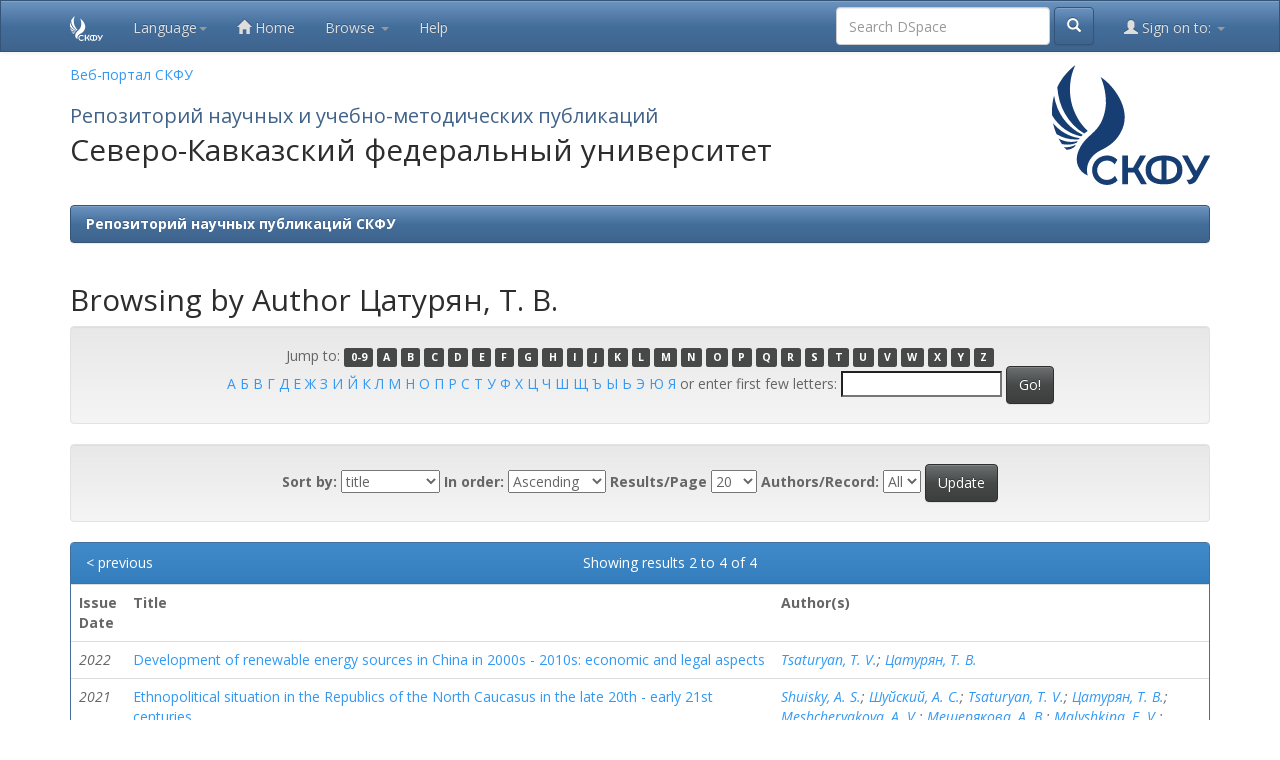

--- FILE ---
content_type: text/html;charset=UTF-8
request_url: https://dspace.ncfu.ru/browse?type=author&sort_by=1&order=ASC&rpp=20&etal=-1&value=%D0%A6%D0%B0%D1%82%D1%83%D1%80%D1%8F%D0%BD%2C+%D0%A2.+%D0%92.&starts_with=D
body_size: 5418
content:



















<!DOCTYPE html>
<html>
    <head>
        <title>Репозиторий научных публикаций СКФУ: Browsing DSpace</title>
        <meta http-equiv="Content-Type" content="text/html; charset=UTF-8" />
        <meta name="Generator" content="DSpace 6.2" />
        <meta name="viewport" content="width=device-width, initial-scale=1.0">
        <link rel="shortcut icon" href="/favicon.ico" type="image/x-icon"/>
        <link rel="stylesheet" href="/static/css/jquery-ui-1.10.3.custom/redmond/jquery-ui-1.10.3.custom.css" type="text/css" />
        <link rel="stylesheet" href="/static/css/bootstrap/bootstrap.min.css" type="text/css" />
        <link rel="stylesheet" href="/static/css/bootstrap/bootstrap-theme.min.css" type="text/css" />
        <link rel="stylesheet" href="/static/css/bootstrap/dspace-theme.css" type="text/css" />
	<link rel="stylesheet" href="/static/css/bootstrap/themes/bootstrap-spacelab-v-3.3.6.css" type="text/css" />
	<link rel="stylesheet" href="/static/css/bootstrap/themes/custom.min.css" type="text/css" />
	<link rel="stylesheet" href="/static/css/bootstrap/themes/stats-table.css" type="text/css" />

        <link rel="search" type="application/opensearchdescription+xml" href="/open-search/description.xml" title="DSpace"/>

        
        <script type='text/javascript' src="/static/js/jquery/jquery-1.10.2.min.js"></script>
        <script type='text/javascript' src='/static/js/jquery/jquery-ui-1.10.3.custom.min.js'></script>
        <script type='text/javascript' src='/static/js/bootstrap/bootstrap.min.js'></script>
        <script type='text/javascript' src='/static/js/holder.js'></script>
        <script type="text/javascript" src="/utils.js"></script>
        <script type="text/javascript" src="/static/js/choice-support.js"> </script>
        


    
    


    
    

<!-- HTML5 shim and Respond.js IE8 support of HTML5 elements and media queries -->
<!--[if lt IE 9]>
  <script src="/static/js/html5shiv.js"></script>
  <script src="/static/js/respond.min.js"></script>
<![endif]-->




    </head>

    
    
    <body class="undernavigation">

<!-- Yandex.Metrika counter -->
<script type="text/javascript" >
    (function(m,e,t,r,i,k,a){m[i]=m[i]||function(){(m[i].a=m[i].a||[]).push(arguments)};
    m[i].l=1*new Date();
    for (var j = 0; j < document.scripts.length; j++) {if (document.scripts[j].src === r) { return; }}
    k=e.createElement(t),a=e.getElementsByTagName(t)[0],k.async=1,k.src=r,a.parentNode.insertBefore(k,a)})
    (window, document, "script", "https://mc.yandex.ru/metrika/tag.js", "ym");
 
    ym(96773215, "init", {
         clickmap:true,
         trackLinks:true,
         accurateTrackBounce:true
    });
 </script>
 <noscript><div><img src="https://mc.yandex.ru/watch/96773215" style="position:absolute; left:-9999px;" alt="" /></div></noscript>
 <!-- /Yandex.Metrika counter -->

<!-- Top.Mail.Ru counter -->
<script type="text/javascript">
    var _tmr = window._tmr || (window._tmr = []);
    _tmr.push({id: "3590929", type: "pageView", start: (new Date()).getTime()});
    (function (d, w, id) {
      if (d.getElementById(id)) return;
      var ts = d.createElement("script"); ts.type = "text/javascript"; ts.async = true; ts.id = id;
      ts.src = "https://top-fwz1.mail.ru/js/code.js";
      var f = function () {var s = d.getElementsByTagName("script")[0]; s.parentNode.insertBefore(ts, s);};
      if (w.opera == "[object Opera]") { d.addEventListener("DOMContentLoaded", f, false); } else { f(); }
    })(document, window, "tmr-code");
    </script>
    <noscript><div><img src="https://top-fwz1.mail.ru/counter?id=3590929;js=na" style="position:absolute;left:-9999px;" alt="Top.Mail.Ru" /></div></noscript>
    <!-- /Top.Mail.Ru counter -->
     

<a class="sr-only" href="#content">Skip navigation</a>
<header class="navbar navbar-inverse navbar-fixed-top">    
    
            <div class="container">
                

























       <div class="navbar-header">
	<a class="navbar-brand" href="/"><img  height="25" src="/image/logo-new-white.svg" alt="NCFU Brand logo" /></a>

 
         <button type="button" class="navbar-toggle" data-toggle="collapse" data-target=".navbar-collapse">
           <span class="icon-bar"></span>
           <span class="icon-bar"></span>
           <span class="icon-bar"></span>
         </button>
        

       </div>
       <nav class="collapse navbar-collapse bs-navbar-collapse" role="navigation">
        	 
    <div class="nav navbar-nav">
         <ul class="nav navbar-nav">
      <li class="dropdown">
       <a href="#" class="dropdown-toggle" data-toggle="dropdown">Language<b class="caret"></b></a>
        <ul class="dropdown-menu">
 
      <li>
        <a onclick="javascript:document.repost.locale.value='en';
                  document.repost.submit();" href="?locale=en">
         English
       </a>
      </li>
 
      <li>
        <a onclick="javascript:document.repost.locale.value='ru';
                  document.repost.submit();" href="?locale=ru">
         русский
       </a>
      </li>
 
     </ul>
    </li>
    </ul>
  </div>
 
	 <ul class="nav navbar-nav">
           <li class=""><a href="/"><span class="glyphicon glyphicon-home"></span> Home</a></li>
                
           <li class="dropdown">
             <a href="#" class="dropdown-toggle" data-toggle="dropdown">Browse <b class="caret"></b></a>
             <ul class="dropdown-menu">
               <li><a href="/community-list">Communities<br/>&amp;&nbsp;Collections</a></li>
				<li class="divider"></li>
        <li class="dropdown-header">Browse Items by:</li>
				
				
				
				      			<li><a href="/browse?type=dateissued">Issue Date</a></li>
					
				      			<li><a href="/browse?type=author">Author</a></li>
					
				      			<li><a href="/browse?type=title">Title</a></li>
					
				      			<li><a href="/browse?type=subject">Subject</a></li>
					
				      			<li><a href="/browse?type=series">???browse.menu.series???</a></li>
					
				      			<li><a href="/browse?type=inst">???browse.menu.inst???</a></li>
					
				      			<li><a href="/browse?type=spec">???browse.menu.spec???</a></li>
					
				      			<li><a href="/browse?type=kafedra">???browse.menu.kafedra???</a></li>
					
				    
				

            </ul>
          </li>
          <li class=""><script type="text/javascript">
<!-- Javascript starts here
document.write('<a href="#" onClick="var popupwin = window.open(\'/help/index.html\',\'dspacepopup\',\'height=600,width=550,resizable,scrollbars\');popupwin.focus();return false;">Help<\/a>');
// -->
</script><noscript><a href="/help/index.html" target="dspacepopup">Help</a></noscript></li>
       </ul>

 
       <div class="nav navbar-nav navbar-right">
		<ul class="nav navbar-nav navbar-right">
         <li class="dropdown">
         
             <a href="#" class="dropdown-toggle" data-toggle="dropdown"><span class="glyphicon glyphicon-user"></span> Sign on to: <b class="caret"></b></a>
	             
             <ul class="dropdown-menu">
               <li><a href="/mydspace">My DSpace</a></li>
               <li><a href="/subscribe">Receive email<br/>updates</a></li>
               <li><a href="/profile">Edit Profile</a></li>

		
             </ul>
           </li>
          </ul>
          
	
	<form method="get" action="/simple-search" class="navbar-form navbar-right">
	    <div class="form-group">
          <input type="text" class="form-control" placeholder="Search&nbsp;DSpace" name="query" id="tequery" size="25"/>
        </div>
        <button type="submit" class="btn btn-primary"><span class="glyphicon glyphicon-search"></span></button>

	</form></div>
    </nav>

            </div>

</header>


<style>
  .title {
     font-size:20px;
     color:#41638A;
     margin-bottom: -14px;
  

   }

   @media only screen and (min-width: 800px) {
       
    }
</style>


<main id="content" role="main">
<div class="container banner">
    <div class="row">
	<div class="col-md-9">
        <p><a href="https://ncfu.ru">Веб-портал СКФУ</a></p>
        <h1 class="title">Репозиторий научных и учебно-методических публикаций</h1>
        <h2>Северо-Кавказский федеральный университет</h2>
    </div>
        <div class="col-md-3"><img class="pull-right hidden-xs visible-md visible-lg " style="margin:0; padding:0; height: 120px;" src="/image/logo-new.svg" alt="NCFU LOGOTYPE" />
        </div>
    </div>
</div>
<br/>
                

<div class="container">
    



  

<ol class="breadcrumb btn-primary">

  <li><a href="/">Репозиторий научных публикаций СКФУ</a></li>

</ol>

</div>                



        
<div class="container">
	


























	
	<h2>
		Browsing  by Author Цатурян, Т. В.
	</h2>

	
	
	<div id="browse_navigation" class="well text-center">
	<form method="get" action="/browse">
			<input type="hidden" name="type" value="author"/>
			<input type="hidden" name="sort_by" value="1"/>
			<input type="hidden" name="order" value="ASC"/>
			<input type="hidden" name="rpp" value="20"/>
			<input type="hidden" name="etal" value="-1" />
<input type="hidden" name="value" value="Цатурян, Т. В."/>
	
	
	
		<span>Jump to:</span>
	                        <a class="label label-default" href="/browse?type=author&amp;sort_by=1&amp;order=ASC&amp;rpp=20&amp;etal=-1&amp;value=%D0%A6%D0%B0%D1%82%D1%83%D1%80%D1%8F%D0%BD%2C+%D0%A2.+%D0%92.&amp;starts_with=0">0-9</a>

	                        <a class="label label-default" href="/browse?type=author&amp;sort_by=1&amp;order=ASC&amp;rpp=20&amp;etal=-1&amp;value=%D0%A6%D0%B0%D1%82%D1%83%D1%80%D1%8F%D0%BD%2C+%D0%A2.+%D0%92.&amp;starts_with=A">A</a>

	                        <a class="label label-default" href="/browse?type=author&amp;sort_by=1&amp;order=ASC&amp;rpp=20&amp;etal=-1&amp;value=%D0%A6%D0%B0%D1%82%D1%83%D1%80%D1%8F%D0%BD%2C+%D0%A2.+%D0%92.&amp;starts_with=B">B</a>

	                        <a class="label label-default" href="/browse?type=author&amp;sort_by=1&amp;order=ASC&amp;rpp=20&amp;etal=-1&amp;value=%D0%A6%D0%B0%D1%82%D1%83%D1%80%D1%8F%D0%BD%2C+%D0%A2.+%D0%92.&amp;starts_with=C">C</a>

	                        <a class="label label-default" href="/browse?type=author&amp;sort_by=1&amp;order=ASC&amp;rpp=20&amp;etal=-1&amp;value=%D0%A6%D0%B0%D1%82%D1%83%D1%80%D1%8F%D0%BD%2C+%D0%A2.+%D0%92.&amp;starts_with=D">D</a>

	                        <a class="label label-default" href="/browse?type=author&amp;sort_by=1&amp;order=ASC&amp;rpp=20&amp;etal=-1&amp;value=%D0%A6%D0%B0%D1%82%D1%83%D1%80%D1%8F%D0%BD%2C+%D0%A2.+%D0%92.&amp;starts_with=E">E</a>

	                        <a class="label label-default" href="/browse?type=author&amp;sort_by=1&amp;order=ASC&amp;rpp=20&amp;etal=-1&amp;value=%D0%A6%D0%B0%D1%82%D1%83%D1%80%D1%8F%D0%BD%2C+%D0%A2.+%D0%92.&amp;starts_with=F">F</a>

	                        <a class="label label-default" href="/browse?type=author&amp;sort_by=1&amp;order=ASC&amp;rpp=20&amp;etal=-1&amp;value=%D0%A6%D0%B0%D1%82%D1%83%D1%80%D1%8F%D0%BD%2C+%D0%A2.+%D0%92.&amp;starts_with=G">G</a>

	                        <a class="label label-default" href="/browse?type=author&amp;sort_by=1&amp;order=ASC&amp;rpp=20&amp;etal=-1&amp;value=%D0%A6%D0%B0%D1%82%D1%83%D1%80%D1%8F%D0%BD%2C+%D0%A2.+%D0%92.&amp;starts_with=H">H</a>

	                        <a class="label label-default" href="/browse?type=author&amp;sort_by=1&amp;order=ASC&amp;rpp=20&amp;etal=-1&amp;value=%D0%A6%D0%B0%D1%82%D1%83%D1%80%D1%8F%D0%BD%2C+%D0%A2.+%D0%92.&amp;starts_with=I">I</a>

	                        <a class="label label-default" href="/browse?type=author&amp;sort_by=1&amp;order=ASC&amp;rpp=20&amp;etal=-1&amp;value=%D0%A6%D0%B0%D1%82%D1%83%D1%80%D1%8F%D0%BD%2C+%D0%A2.+%D0%92.&amp;starts_with=J">J</a>

	                        <a class="label label-default" href="/browse?type=author&amp;sort_by=1&amp;order=ASC&amp;rpp=20&amp;etal=-1&amp;value=%D0%A6%D0%B0%D1%82%D1%83%D1%80%D1%8F%D0%BD%2C+%D0%A2.+%D0%92.&amp;starts_with=K">K</a>

	                        <a class="label label-default" href="/browse?type=author&amp;sort_by=1&amp;order=ASC&amp;rpp=20&amp;etal=-1&amp;value=%D0%A6%D0%B0%D1%82%D1%83%D1%80%D1%8F%D0%BD%2C+%D0%A2.+%D0%92.&amp;starts_with=L">L</a>

	                        <a class="label label-default" href="/browse?type=author&amp;sort_by=1&amp;order=ASC&amp;rpp=20&amp;etal=-1&amp;value=%D0%A6%D0%B0%D1%82%D1%83%D1%80%D1%8F%D0%BD%2C+%D0%A2.+%D0%92.&amp;starts_with=M">M</a>

	                        <a class="label label-default" href="/browse?type=author&amp;sort_by=1&amp;order=ASC&amp;rpp=20&amp;etal=-1&amp;value=%D0%A6%D0%B0%D1%82%D1%83%D1%80%D1%8F%D0%BD%2C+%D0%A2.+%D0%92.&amp;starts_with=N">N</a>

	                        <a class="label label-default" href="/browse?type=author&amp;sort_by=1&amp;order=ASC&amp;rpp=20&amp;etal=-1&amp;value=%D0%A6%D0%B0%D1%82%D1%83%D1%80%D1%8F%D0%BD%2C+%D0%A2.+%D0%92.&amp;starts_with=O">O</a>

	                        <a class="label label-default" href="/browse?type=author&amp;sort_by=1&amp;order=ASC&amp;rpp=20&amp;etal=-1&amp;value=%D0%A6%D0%B0%D1%82%D1%83%D1%80%D1%8F%D0%BD%2C+%D0%A2.+%D0%92.&amp;starts_with=P">P</a>

	                        <a class="label label-default" href="/browse?type=author&amp;sort_by=1&amp;order=ASC&amp;rpp=20&amp;etal=-1&amp;value=%D0%A6%D0%B0%D1%82%D1%83%D1%80%D1%8F%D0%BD%2C+%D0%A2.+%D0%92.&amp;starts_with=Q">Q</a>

	                        <a class="label label-default" href="/browse?type=author&amp;sort_by=1&amp;order=ASC&amp;rpp=20&amp;etal=-1&amp;value=%D0%A6%D0%B0%D1%82%D1%83%D1%80%D1%8F%D0%BD%2C+%D0%A2.+%D0%92.&amp;starts_with=R">R</a>

	                        <a class="label label-default" href="/browse?type=author&amp;sort_by=1&amp;order=ASC&amp;rpp=20&amp;etal=-1&amp;value=%D0%A6%D0%B0%D1%82%D1%83%D1%80%D1%8F%D0%BD%2C+%D0%A2.+%D0%92.&amp;starts_with=S">S</a>

	                        <a class="label label-default" href="/browse?type=author&amp;sort_by=1&amp;order=ASC&amp;rpp=20&amp;etal=-1&amp;value=%D0%A6%D0%B0%D1%82%D1%83%D1%80%D1%8F%D0%BD%2C+%D0%A2.+%D0%92.&amp;starts_with=T">T</a>

	                        <a class="label label-default" href="/browse?type=author&amp;sort_by=1&amp;order=ASC&amp;rpp=20&amp;etal=-1&amp;value=%D0%A6%D0%B0%D1%82%D1%83%D1%80%D1%8F%D0%BD%2C+%D0%A2.+%D0%92.&amp;starts_with=U">U</a>

	                        <a class="label label-default" href="/browse?type=author&amp;sort_by=1&amp;order=ASC&amp;rpp=20&amp;etal=-1&amp;value=%D0%A6%D0%B0%D1%82%D1%83%D1%80%D1%8F%D0%BD%2C+%D0%A2.+%D0%92.&amp;starts_with=V">V</a>

	                        <a class="label label-default" href="/browse?type=author&amp;sort_by=1&amp;order=ASC&amp;rpp=20&amp;etal=-1&amp;value=%D0%A6%D0%B0%D1%82%D1%83%D1%80%D1%8F%D0%BD%2C+%D0%A2.+%D0%92.&amp;starts_with=W">W</a>

	                        <a class="label label-default" href="/browse?type=author&amp;sort_by=1&amp;order=ASC&amp;rpp=20&amp;etal=-1&amp;value=%D0%A6%D0%B0%D1%82%D1%83%D1%80%D1%8F%D0%BD%2C+%D0%A2.+%D0%92.&amp;starts_with=X">X</a>

	                        <a class="label label-default" href="/browse?type=author&amp;sort_by=1&amp;order=ASC&amp;rpp=20&amp;etal=-1&amp;value=%D0%A6%D0%B0%D1%82%D1%83%D1%80%D1%8F%D0%BD%2C+%D0%A2.+%D0%92.&amp;starts_with=Y">Y</a>

	                        <a class="label label-default" href="/browse?type=author&amp;sort_by=1&amp;order=ASC&amp;rpp=20&amp;etal=-1&amp;value=%D0%A6%D0%B0%D1%82%D1%83%D1%80%D1%8F%D0%BD%2C+%D0%A2.+%D0%92.&amp;starts_with=Z">Z</a>

<br/>


				<a href="/browse?type=author&amp;sort_by=1&amp;order=ASC&amp;rpp=20&amp;etal=-1&amp;value=%D0%A6%D0%B0%D1%82%D1%83%D1%80%D1%8F%D0%BD%2C+%D0%A2.+%D0%92.&amp;starts_with=А">А</a>

				<a href="/browse?type=author&amp;sort_by=1&amp;order=ASC&amp;rpp=20&amp;etal=-1&amp;value=%D0%A6%D0%B0%D1%82%D1%83%D1%80%D1%8F%D0%BD%2C+%D0%A2.+%D0%92.&amp;starts_with=Б">Б</a>

				<a href="/browse?type=author&amp;sort_by=1&amp;order=ASC&amp;rpp=20&amp;etal=-1&amp;value=%D0%A6%D0%B0%D1%82%D1%83%D1%80%D1%8F%D0%BD%2C+%D0%A2.+%D0%92.&amp;starts_with=В">В</a>

				<a href="/browse?type=author&amp;sort_by=1&amp;order=ASC&amp;rpp=20&amp;etal=-1&amp;value=%D0%A6%D0%B0%D1%82%D1%83%D1%80%D1%8F%D0%BD%2C+%D0%A2.+%D0%92.&amp;starts_with=Г">Г</a>

				<a href="/browse?type=author&amp;sort_by=1&amp;order=ASC&amp;rpp=20&amp;etal=-1&amp;value=%D0%A6%D0%B0%D1%82%D1%83%D1%80%D1%8F%D0%BD%2C+%D0%A2.+%D0%92.&amp;starts_with=Д">Д</a>

				<a href="/browse?type=author&amp;sort_by=1&amp;order=ASC&amp;rpp=20&amp;etal=-1&amp;value=%D0%A6%D0%B0%D1%82%D1%83%D1%80%D1%8F%D0%BD%2C+%D0%A2.+%D0%92.&amp;starts_with=Е">Е</a>

				<a href="/browse?type=author&amp;sort_by=1&amp;order=ASC&amp;rpp=20&amp;etal=-1&amp;value=%D0%A6%D0%B0%D1%82%D1%83%D1%80%D1%8F%D0%BD%2C+%D0%A2.+%D0%92.&amp;starts_with=Ж">Ж</a>

				<a href="/browse?type=author&amp;sort_by=1&amp;order=ASC&amp;rpp=20&amp;etal=-1&amp;value=%D0%A6%D0%B0%D1%82%D1%83%D1%80%D1%8F%D0%BD%2C+%D0%A2.+%D0%92.&amp;starts_with=З">З</a>

				<a href="/browse?type=author&amp;sort_by=1&amp;order=ASC&amp;rpp=20&amp;etal=-1&amp;value=%D0%A6%D0%B0%D1%82%D1%83%D1%80%D1%8F%D0%BD%2C+%D0%A2.+%D0%92.&amp;starts_with=И">И</a>

				<a href="/browse?type=author&amp;sort_by=1&amp;order=ASC&amp;rpp=20&amp;etal=-1&amp;value=%D0%A6%D0%B0%D1%82%D1%83%D1%80%D1%8F%D0%BD%2C+%D0%A2.+%D0%92.&amp;starts_with=Й">Й</a>

				<a href="/browse?type=author&amp;sort_by=1&amp;order=ASC&amp;rpp=20&amp;etal=-1&amp;value=%D0%A6%D0%B0%D1%82%D1%83%D1%80%D1%8F%D0%BD%2C+%D0%A2.+%D0%92.&amp;starts_with=К">К</a>

				<a href="/browse?type=author&amp;sort_by=1&amp;order=ASC&amp;rpp=20&amp;etal=-1&amp;value=%D0%A6%D0%B0%D1%82%D1%83%D1%80%D1%8F%D0%BD%2C+%D0%A2.+%D0%92.&amp;starts_with=Л">Л</a>

				<a href="/browse?type=author&amp;sort_by=1&amp;order=ASC&amp;rpp=20&amp;etal=-1&amp;value=%D0%A6%D0%B0%D1%82%D1%83%D1%80%D1%8F%D0%BD%2C+%D0%A2.+%D0%92.&amp;starts_with=М">М</a>

				<a href="/browse?type=author&amp;sort_by=1&amp;order=ASC&amp;rpp=20&amp;etal=-1&amp;value=%D0%A6%D0%B0%D1%82%D1%83%D1%80%D1%8F%D0%BD%2C+%D0%A2.+%D0%92.&amp;starts_with=Н">Н</a>

				<a href="/browse?type=author&amp;sort_by=1&amp;order=ASC&amp;rpp=20&amp;etal=-1&amp;value=%D0%A6%D0%B0%D1%82%D1%83%D1%80%D1%8F%D0%BD%2C+%D0%A2.+%D0%92.&amp;starts_with=О">О</a>

				<a href="/browse?type=author&amp;sort_by=1&amp;order=ASC&amp;rpp=20&amp;etal=-1&amp;value=%D0%A6%D0%B0%D1%82%D1%83%D1%80%D1%8F%D0%BD%2C+%D0%A2.+%D0%92.&amp;starts_with=П">П</a>

				<a href="/browse?type=author&amp;sort_by=1&amp;order=ASC&amp;rpp=20&amp;etal=-1&amp;value=%D0%A6%D0%B0%D1%82%D1%83%D1%80%D1%8F%D0%BD%2C+%D0%A2.+%D0%92.&amp;starts_with=Р">Р</a>

				<a href="/browse?type=author&amp;sort_by=1&amp;order=ASC&amp;rpp=20&amp;etal=-1&amp;value=%D0%A6%D0%B0%D1%82%D1%83%D1%80%D1%8F%D0%BD%2C+%D0%A2.+%D0%92.&amp;starts_with=С">С</a>

				<a href="/browse?type=author&amp;sort_by=1&amp;order=ASC&amp;rpp=20&amp;etal=-1&amp;value=%D0%A6%D0%B0%D1%82%D1%83%D1%80%D1%8F%D0%BD%2C+%D0%A2.+%D0%92.&amp;starts_with=Т">Т</a>

				<a href="/browse?type=author&amp;sort_by=1&amp;order=ASC&amp;rpp=20&amp;etal=-1&amp;value=%D0%A6%D0%B0%D1%82%D1%83%D1%80%D1%8F%D0%BD%2C+%D0%A2.+%D0%92.&amp;starts_with=У">У</a>

				<a href="/browse?type=author&amp;sort_by=1&amp;order=ASC&amp;rpp=20&amp;etal=-1&amp;value=%D0%A6%D0%B0%D1%82%D1%83%D1%80%D1%8F%D0%BD%2C+%D0%A2.+%D0%92.&amp;starts_with=Ф">Ф</a>

				<a href="/browse?type=author&amp;sort_by=1&amp;order=ASC&amp;rpp=20&amp;etal=-1&amp;value=%D0%A6%D0%B0%D1%82%D1%83%D1%80%D1%8F%D0%BD%2C+%D0%A2.+%D0%92.&amp;starts_with=Х">Х</a>

				<a href="/browse?type=author&amp;sort_by=1&amp;order=ASC&amp;rpp=20&amp;etal=-1&amp;value=%D0%A6%D0%B0%D1%82%D1%83%D1%80%D1%8F%D0%BD%2C+%D0%A2.+%D0%92.&amp;starts_with=Ц">Ц</a>

				<a href="/browse?type=author&amp;sort_by=1&amp;order=ASC&amp;rpp=20&amp;etal=-1&amp;value=%D0%A6%D0%B0%D1%82%D1%83%D1%80%D1%8F%D0%BD%2C+%D0%A2.+%D0%92.&amp;starts_with=Ч">Ч</a>

				<a href="/browse?type=author&amp;sort_by=1&amp;order=ASC&amp;rpp=20&amp;etal=-1&amp;value=%D0%A6%D0%B0%D1%82%D1%83%D1%80%D1%8F%D0%BD%2C+%D0%A2.+%D0%92.&amp;starts_with=Ш">Ш</a>

				<a href="/browse?type=author&amp;sort_by=1&amp;order=ASC&amp;rpp=20&amp;etal=-1&amp;value=%D0%A6%D0%B0%D1%82%D1%83%D1%80%D1%8F%D0%BD%2C+%D0%A2.+%D0%92.&amp;starts_with=Щ">Щ</a>

				<a href="/browse?type=author&amp;sort_by=1&amp;order=ASC&amp;rpp=20&amp;etal=-1&amp;value=%D0%A6%D0%B0%D1%82%D1%83%D1%80%D1%8F%D0%BD%2C+%D0%A2.+%D0%92.&amp;starts_with=Ъ">Ъ</a>

				<a href="/browse?type=author&amp;sort_by=1&amp;order=ASC&amp;rpp=20&amp;etal=-1&amp;value=%D0%A6%D0%B0%D1%82%D1%83%D1%80%D1%8F%D0%BD%2C+%D0%A2.+%D0%92.&amp;starts_with=Ы">Ы</a>

				<a href="/browse?type=author&amp;sort_by=1&amp;order=ASC&amp;rpp=20&amp;etal=-1&amp;value=%D0%A6%D0%B0%D1%82%D1%83%D1%80%D1%8F%D0%BD%2C+%D0%A2.+%D0%92.&amp;starts_with=Ь">Ь</a>

				<a href="/browse?type=author&amp;sort_by=1&amp;order=ASC&amp;rpp=20&amp;etal=-1&amp;value=%D0%A6%D0%B0%D1%82%D1%83%D1%80%D1%8F%D0%BD%2C+%D0%A2.+%D0%92.&amp;starts_with=Э">Э</a>

				<a href="/browse?type=author&amp;sort_by=1&amp;order=ASC&amp;rpp=20&amp;etal=-1&amp;value=%D0%A6%D0%B0%D1%82%D1%83%D1%80%D1%8F%D0%BD%2C+%D0%A2.+%D0%92.&amp;starts_with=Ю">Ю</a>

				<a href="/browse?type=author&amp;sort_by=1&amp;order=ASC&amp;rpp=20&amp;etal=-1&amp;value=%D0%A6%D0%B0%D1%82%D1%83%D1%80%D1%8F%D0%BD%2C+%D0%A2.+%D0%92.&amp;starts_with=Я">Я</a>


	    					<span>or enter first few letters:</span>
	    					<input type="text" name="starts_with"/>&nbsp;<input type="submit" class="btn btn-default" value="Go!" />

	</form>
	</div>
	

	
	<div id="browse_controls" class="well text-center">
	<form method="get" action="/browse">
		<input type="hidden" name="type" value="author"/>
<input type="hidden" name="value" value="Цатурян, Т. В."/>





		<label for="sort_by">Sort by:</label>
		<select name="sort_by">
 <option value="1" selected="selected">title</option> <option value="2" >issue date</option> <option value="3" >submit date</option>
		</select>

		<label for="order">In order:</label>
		<select name="order">
			<option value="ASC" selected="selected">Ascending</option>
			<option value="DESC" >Descending</option>
		</select>

		<label for="rpp">Results/Page</label>
		<select name="rpp">
	
			<option value="5" >5</option>
	
			<option value="10" >10</option>
	
			<option value="15" >15</option>
	
			<option value="20" selected="selected">20</option>
	
			<option value="25" >25</option>
	
			<option value="30" >30</option>
	
			<option value="35" >35</option>
	
			<option value="40" >40</option>
	
			<option value="45" >45</option>
	
			<option value="50" >50</option>
	
			<option value="55" >55</option>
	
			<option value="60" >60</option>
	
			<option value="65" >65</option>
	
			<option value="70" >70</option>
	
			<option value="75" >75</option>
	
			<option value="80" >80</option>
	
			<option value="85" >85</option>
	
			<option value="90" >90</option>
	
			<option value="95" >95</option>
	
			<option value="100" >100</option>

		</select>

		<label for="etal">Authors/Record:</label>
		<select name="etal">

			<option value="0" selected="selected">All</option>
<option value="1" >1</option>	
			<option value="5" >5</option>
	
			<option value="10" >10</option>
	
			<option value="15" >15</option>
	
			<option value="20" >20</option>
	
			<option value="25" >25</option>
	
			<option value="30" >30</option>
	
			<option value="35" >35</option>
	
			<option value="40" >40</option>
	
			<option value="45" >45</option>
	
			<option value="50" >50</option>

		</select>

		<input type="submit" class="btn btn-default" name="submit_browse" value="Update"/>



	</form>
	</div>
<div class="panel panel-primary">
	
	<div class="panel-heading text-center">
		Showing results 2 to 4 of 4

	

	<a class="pull-left" href="/browse?type=author&amp;sort_by=1&amp;order=ASC&amp;rpp=20&amp;etal=-1&amp;value=%D0%A6%D0%B0%D1%82%D1%83%D1%80%D1%8F%D0%BD%2C+%D0%A2.+%D0%92.&amp;offset=0">&lt;&nbsp;previous</a>&nbsp;



	</div>
	
    
    
	<table align="center" class="table" summary="This table browses all dspace content">
<colgroup><col width="130" /><col width="60%" /><col width="40%" /></colgroup>
<tr>
<th id="t1" class="oddRowEvenCol">Issue Date</th><th id="t2" class="oddRowOddCol">Title</th><th id="t3" class="oddRowEvenCol">Author(s)</th></tr><tr><td headers="t1" ><em>2022</em></td><td headers="t2" ><a href="/handle/20.500.12258/23447">Development&#x20;of&#x20;renewable&#x20;energy&#x20;sources&#x20;in&#x20;China&#x20;in&#x20;2000s&#x20;-&#x20;2010s:&#x20;economic&#x20;and&#x20;legal&#x20;aspects</a></td><td headers="t3" ><em><a href="/browse?type=author&amp;value=Tsaturyan%2C+T.+V.">Tsaturyan,&#x20;T.&#x20;V.</a>; <a href="/browse?type=author&amp;value=%D0%A6%D0%B0%D1%82%D1%83%D1%80%D1%8F%D0%BD%2C+%D0%A2.+%D0%92.">Цатурян,&#x20;Т.&#x20;В.</a></em></td></tr>
<tr><td headers="t1" ><em>2021</em></td><td headers="t2" ><a href="/handle/20.500.12258/18591">Ethnopolitical&#x20;situation&#x20;in&#x20;the&#x20;Republics&#x20;of&#x20;the&#x20;North&#x20;Caucasus&#x20;in&#x20;the&#x20;late&#x20;20th&#x20;-&#x20;early&#x20;21st&#x20;centuries</a></td><td headers="t3" ><em><a href="/browse?type=author&amp;value=Shuisky%2C+A.+S.">Shuisky,&#x20;A.&#x20;S.</a>; <a href="/browse?type=author&amp;value=%D0%A8%D1%83%D0%B9%D1%81%D0%BA%D0%B8%D0%B9%2C+%D0%90.+%D0%A1.">Шуйский,&#x20;А.&#x20;С.</a>; <a href="/browse?type=author&amp;value=Tsaturyan%2C+T.+V.">Tsaturyan,&#x20;T.&#x20;V.</a>; <a href="/browse?type=author&amp;value=%D0%A6%D0%B0%D1%82%D1%83%D1%80%D1%8F%D0%BD%2C+%D0%A2.+%D0%92.">Цатурян,&#x20;Т.&#x20;В.</a>; <a href="/browse?type=author&amp;value=Meshcheryakova%2C+A.+V.">Meshcheryakova,&#x20;A.&#x20;V.</a>; <a href="/browse?type=author&amp;value=%D0%9C%D0%B5%D1%89%D0%B5%D1%80%D1%8F%D0%BA%D0%BE%D0%B2%D0%B0%2C+%D0%90.+%D0%92.">Мещерякова,&#x20;А.&#x20;В.</a>; <a href="/browse?type=author&amp;value=Malyshkina%2C+E.+V.">Malyshkina,&#x20;E.&#x20;V.</a>; <a href="/browse?type=author&amp;value=%D0%9C%D0%B0%D0%BB%D1%8B%D1%88%D0%BA%D0%B8%D0%BD%D0%B0%2C+%D0%95.+%D0%92.">Малышкина,&#x20;Е.&#x20;В.</a></em></td></tr>
<tr><td headers="t1" ><em>2021</em></td><td headers="t2" ><a href="/handle/20.500.12258/18450">Islamic&#x20;religion&#x20;and&#x20;cultural&#x20;development&#x20;in&#x20;the&#x20;Arabian&#x20;Khalifat:&#x20;The&#x20;character&#x20;of&#x20;interaction</a></td><td headers="t3" ><em><a href="/browse?type=author&amp;value=Shuisky%2C+A.+S.">Shuisky,&#x20;A.&#x20;S.</a>; <a href="/browse?type=author&amp;value=%D0%A8%D1%83%D0%B9%D1%81%D0%BA%D0%B8%D0%B9%2C+%D0%90.+%D0%A1.">Шуйский,&#x20;А.&#x20;С.</a>; <a href="/browse?type=author&amp;value=Tsaturyan%2C+T.+V.">Tsaturyan,&#x20;T.&#x20;V.</a>; <a href="/browse?type=author&amp;value=%D0%A6%D0%B0%D1%82%D1%83%D1%80%D1%8F%D0%BD%2C+%D0%A2.+%D0%92.">Цатурян,&#x20;Т.&#x20;В.</a></em></td></tr>
</table>

    
	
	<div class="panel-footer text-center">
		Showing results 2 to 4 of 4

	

	<a class="pull-left" href="/browse?type=author&amp;sort_by=1&amp;order=ASC&amp;rpp=20&amp;etal=-1&amp;value=%D0%A6%D0%B0%D1%82%D1%83%D1%80%D1%8F%D0%BD%2C+%D0%A2.+%D0%92.&amp;offset=0">&lt;&nbsp;previous</a>&nbsp;



	</div>
</div>
	
	













            

</div>
</main>
            
    <footer class="navbar navbar-inverse navbar-bottom">
        <style>
           footer a {
            color:white !important;
            text-decoration: underline !important;
            }
        </style>
             <div id="designedby" class="container text-muted">
			<div id="footer_feedback" class="pull-left">                                    
                             <p class="text-muted" style="color:white;">
				                <a target="_blank" href="http://www.dspace.org/">DSpace Software</a> Copyright&nbsp;&copy;&nbsp;2002-2013&nbsp; <a target="_blank" href="http://www.duraspace.org/">Duraspace</a>
                                <a href="/htmlmap"></a> &nbsp; - &nbsp;
                                <a href="https://ncfu.ru/university/media/informatsionnye-resursy-skfu/">Информационные ресурсы СКФУ</a>
                            </p>
                </div>
			</div>

    </footer>
    </body>
</html>